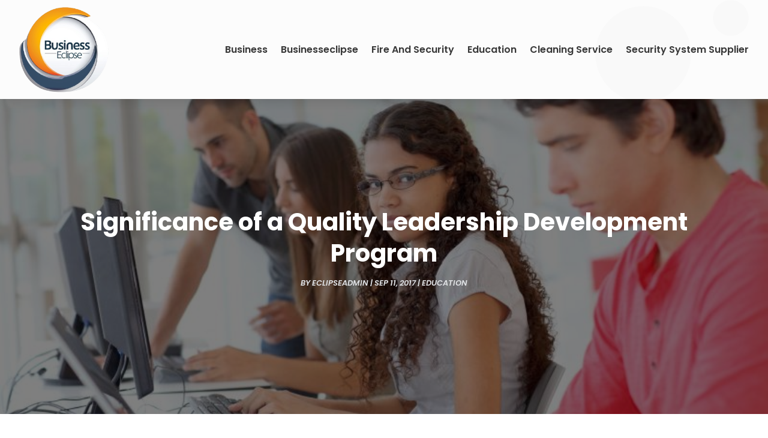

--- FILE ---
content_type: image/svg+xml
request_url: https://businesseclipse.com/wp-content/uploads/2024/04/Business-Eclipse.svg
body_size: 94908
content:
<svg version="1.2" xmlns="http://www.w3.org/2000/svg" viewBox="0 0 250 242" width="250" height="242">
	<title>ebrandz_a_simple_vector_logo_for_a_brand_Business_Eclipse_with__d9447bbf-edf0-43f4-925a-8b079a2e1237-removebg-preview</title>
	<defs>
		<image  width="248" height="237" id="img1" href="[data-uri]"/>
	</defs>
	<style>
	</style>
	<use id="Background" href="#img1" x="0" y="3"/>
</svg>